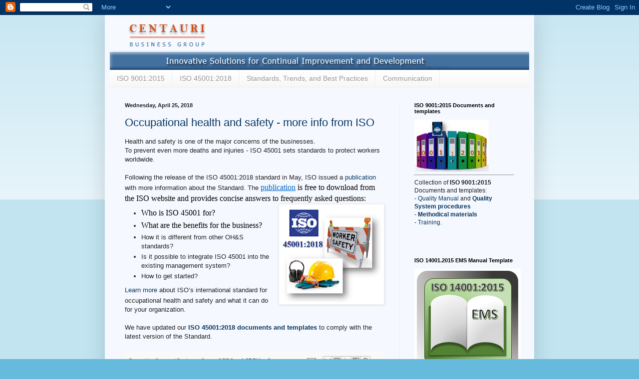

--- FILE ---
content_type: text/html; charset=UTF-8
request_url: https://centauri-bg.blogspot.com/b/stats?style=BLACK_TRANSPARENT&timeRange=ALL_TIME&token=APq4FmDRzBOrCJWBs4leJpxBhqqGcPg467palInVSZ5r4NPAd-WMjwzwYuHldm8sqr5Fh299CfIRMpsYDMUw6354O2FiOZQRNw
body_size: -16
content:
{"total":155797,"sparklineOptions":{"backgroundColor":{"fillOpacity":0.1,"fill":"#000000"},"series":[{"areaOpacity":0.3,"color":"#202020"}]},"sparklineData":[[0,10],[1,7],[2,9],[3,11],[4,11],[5,8],[6,7],[7,6],[8,8],[9,13],[10,16],[11,15],[12,20],[13,12],[14,11],[15,15],[16,19],[17,24],[18,41],[19,37],[20,47],[21,43],[22,21],[23,63],[24,77],[25,29],[26,49],[27,99],[28,87],[29,37]],"nextTickMs":1200000}

--- FILE ---
content_type: text/html; charset=utf-8
request_url: https://www.google.com/recaptcha/api2/aframe
body_size: 268
content:
<!DOCTYPE HTML><html><head><meta http-equiv="content-type" content="text/html; charset=UTF-8"></head><body><script nonce="j1jFx2Gd7ZyGaVKxVxaXEg">/** Anti-fraud and anti-abuse applications only. See google.com/recaptcha */ try{var clients={'sodar':'https://pagead2.googlesyndication.com/pagead/sodar?'};window.addEventListener("message",function(a){try{if(a.source===window.parent){var b=JSON.parse(a.data);var c=clients[b['id']];if(c){var d=document.createElement('img');d.src=c+b['params']+'&rc='+(localStorage.getItem("rc::a")?sessionStorage.getItem("rc::b"):"");window.document.body.appendChild(d);sessionStorage.setItem("rc::e",parseInt(sessionStorage.getItem("rc::e")||0)+1);localStorage.setItem("rc::h",'1768864572878');}}}catch(b){}});window.parent.postMessage("_grecaptcha_ready", "*");}catch(b){}</script></body></html>